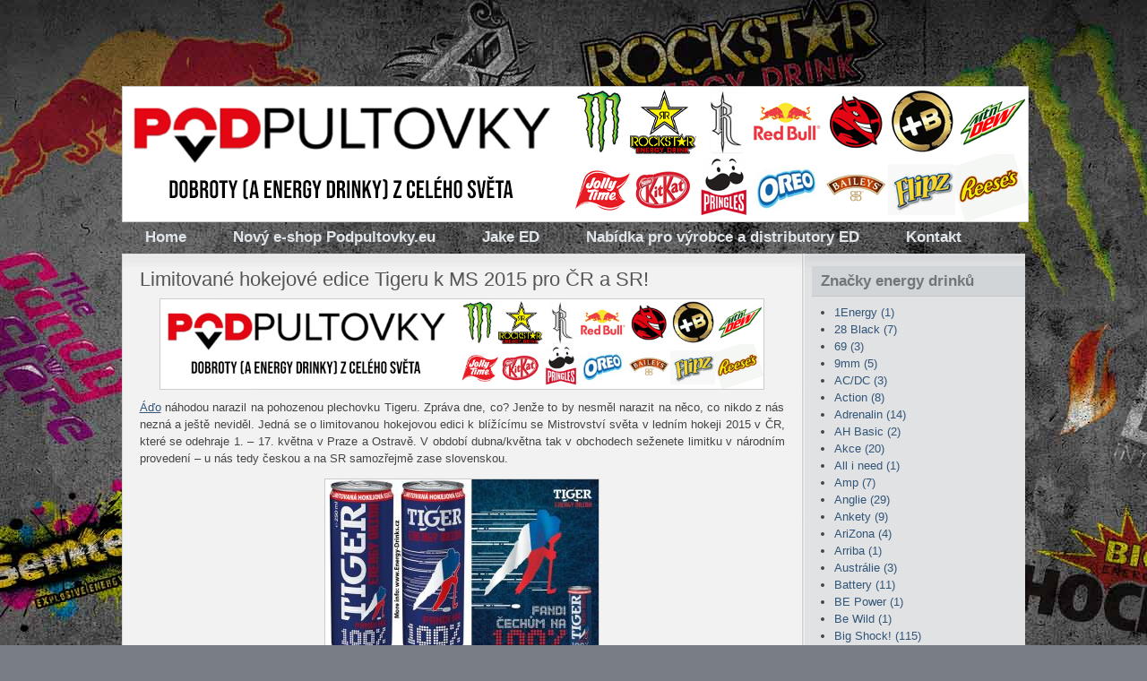

--- FILE ---
content_type: text/html
request_url: http://energy-drinks.cz/text-limitovane-hokejove-edice-tigeru-k-ms-2015-pro-cr-a-sr/
body_size: 10458
content:
<!DOCTYPE html PUBLIC "-//W3C//DTD XHTML 1.0 Transitional//EN" "http://www.w3.org/TR/xhtml1/DTD/xhtml1-transitional.dtd">
<html xmlns="http://www.w3.org/1999/xhtml" dir="ltr">
<!-- Begin Cookie Consent plugin by Silktide - http://silktide.com/cookieconsent -->
<script type="text/javascript">
    window.cookieconsent_options = {"message":"Tento web používá k poskytování služeb, personalizaci reklam a analýze návštěvnosti soubory cookie.","dismiss":"OK!","learnMore":"Další informace","link":null,"theme":"dark-top"};
</script>

<script type="text/javascript" src="//s3.amazonaws.com/cc.silktide.com/cookieconsent.latest.min.js"></script>
<!-- End Cookie Consent plugin -->

<head>

	<meta http-equiv="content-type" content="text/html; charset=UTF-8"/>
        <meta http-equiv="Content-Language" content="cs" />
	<link rel="stylesheet" type="text/css" href="/vzhled/natural-gloom/style.css" media="screen" />
	<link rel="stylesheet" type="text/css" href="/js/lightbox/css/lightbox.css" media="screen" />
        <meta name="robots" content="index,follow" />
	<link rel="shortcut icon" type="image/x-icon" href="/favicon.ico" />
        <meta name="author" content="Jake Hladík - Energy-Drinks.cz" />
        <meta name="keywords" content="energy, drink, energetický, nápoj, novinky, monster, rockstar, shock" />
	<title>Limitované hokejové edice Tigeru k MS 2015 pro ČR a SR! - Novinky ze světa energy drinků</title>
	<script src="http://ajax.googleapis.com/ajax/libs/jquery/1.4.2/jquery.min.js" type="text/javascript"></script>
	<script src="/js/lightbox/jquery.lightbox.js" type="text/javascript"></script>
	<script src="/js/funkce.js" type="text/javascript"></script><script type="text/javascript">

  var _gaq = _gaq || [];
  _gaq.push(['_setAccount', 'UA-2996259-1']);
  _gaq.push(['_trackPageview']);

  (function() {
    var ga = document.createElement('script'); ga.type = 'text/javascript'; ga.async = true;
    ga.src = ('https:' == document.location.protocol ? 'https://ssl' : 'http://www') + '.google-analytics.com/ga.js';
    var s = document.getElementsByTagName('script')[0]; s.parentNode.insertBefore(ga, s);
  })();

</script>
</script>

<link rel="alternate" type="application/rss+xml" title="RSS Novinky ze světa energy drinků" href="/rss/feed.php" />
</head>
<body id="index" class="text1116  kategorie178 kategorie179 kategorie95">
   
<div id="fb-root"></div>
<script>(function(d, s, id) {
  var js, fjs = d.getElementsByTagName(s)[0];
  if (d.getElementById(id)) return;
  js = d.createElement(s); js.id = id;
  js.src = "//connect.facebook.net/cs_CZ/sdk.js#xfbml=1&version=v2.7&appId=336483199736515";
  fjs.parentNode.insertBefore(js, fjs);
}(document, 'script', 'facebook-jssdk'));</script>
<div id="layout_wrapper">
<div id="layout_wrapper2">
<div id="layout_wrapper3">



<div id="layout_wrapper4">

	<div id="header_wrapper">
<a href="https://podpultovky.eu"><img src="http://energy-drinks.cz/header2022.jpg"></a>	
			<div id="site_title">
				<h1><a href="/"></a></h1>
				<h2></h2>
			</div>

	</div>

	<div id="navigation">

		<div id="nav">

			<ul id="menu1" class="menu zabalene">
<li id="mid6" class="uroven1 prvni"><a href="http://energy-drinks.cz" class="auroven1">Home</a></li>
<li id="mid7" class="uroven1"><a href="http://podpultovky.eu" class="auroven1">Nový e-shop Podpultovky.eu</a></li>
<li id="mid3" class="uroven1"><a href="http://facebook.com/jakeenergydrinks" class="auroven1">Jake ED</a></li>
<li id="mid1" class="uroven1"><a href="/nabidka-spoluprace-distributorum-a-vyrobcum-ed/" class="auroven1">Nabídka pro výrobce a&nbsp;distributory ED</a></li>
<li id="mid2" class="uroven1 posledni"><a href="/kontakt-pro-sberatele-a-ctenare/" class="auroven1">Kontakt</a></li>
</ul>

			
			<div class="clearer">&nbsp;</div>

		</div>

	</div>

	<div id="main_wrapper">
		<div id="main">

			<div class="left" id="content_wrapper">

				<div id="content">

					<div class="post">
						<div class="post_title"><h2>Limitované hokejové edice Tigeru k MS 2015 pro ČR a SR!</h2></div>
						
						<div class="post_body">
						<a href="https://www.podpultovky.eu"><img src="http://energy-drinks.cz/header2022.jpg" height="100"></a>
							<div id='fb-root'></div>
<script>(function(d, s, id) {
  var js, fjs = d.getElementsByTagName(s)[0];
  if (d.getElementById(id)) return;
  js = d.createElement(s); js.id = id;
  js.src = "//connect.facebook.net/cs_CZ/all.js#xfbml=1";
  fjs.parentNode.insertBefore(js, fjs);
}(document, 'script', 'facebook-jssdk'));</script><div class="text-prvni">
<p style="text-align: justify;"><a href="https://www.facebook.com/AdosEnergyDrinksCollection/photos/a.252544488109422.67345.252282421468962/934532026577328/?type=1&amp;theater">Áďo</a> náhodou narazil na pohozenou plechovku Tigeru. Zpráva dne, co? Jenže to by nesměl narazit na něco, co nikdo z nás nezná a ještě neviděl. Jedná se o limitovanou hokejovou edici k blížícímu se Mistrovství světa v ledním hokeji 2015 v ČR, které se odehraje 1. – 17. května v Praze a Ostravě. V období dubna/května tak v obchodech seženete limitku v národním provedení – u nás tedy českou a na SR samozřejmě zase slovenskou.</p>

<p style="text-align: justify;"><a href="/obrazky/tiger/tiger-energy-drink-limitovana-hokejova-edice-fandi-cechum-na-100-procent-plechovka-ms-2015.jpg" rel="lightbox"><img style="display: block; margin-left: auto; margin-right: auto;" src="/obrazky/tiger/tiger-energy-drink-limitovana-hokejova-edice-fandi-cechum-na-100-procent-plechovka-ms-2015s.jpg" alt="tiger-energy-drink-limitovana-hokejova-edice-fandi-cechum-na-100-procent-plechovka-ms-2015s" width="305" height="200" /></a></p>

<p style="text-align: justify;">Nějakou dobu jsme si mezi sběrateli říkali, kdo asi přijde s limitkou a nakonec překvapil právě Tiger. Jeho klasická varianta v 250ml plechovce má upravený téměř celý vzhled – v horním proužku nápis limitovaná hokejová edice/edícia, silueta hokejisty s vlajkou, slogan Fandi na 100% a vzadu také skřížené hokejky přes písmeno G v logu. Slogan a nápis energy drink jsou navíc ve stylu bodových světelných tabulí z hokejových stadiónů.</p>

<p><a href="/obrazky/tiger/tiger-energy-drink-limitovana-hokejova-edice-fandi-slovakom-na-100-procent-plechovka-ms-2015.jpg" rel="lightbox"><img style="display: block; margin-left: auto; margin-right: auto;" src="/obrazky/tiger/tiger-energy-drink-limitovana-hokejova-edice-fandi-slovakom-na-100-procent-plechovka-ms-2015s.jpg" alt="tiger-energy-drink-limitovana-hokejova-edice-fandi-slovakom-na-100-procent-plechovka-ms-2015s" width="305" height="200" /></a></p>

<p style="text-align: justify;">Energetický napoj Tiger, ani jeho distributor na území ČR a SR, společnost Maspex Czech s.r.o. resp. Maspex Slovakia Trade s.r.o., nejsou partnery MS v Hokeji 2015. Přesto se rozhodli vytvořit tyto limitované edice a podpořit tak národní týmy a jejich fanoušky na blížícím se hokejovém svátku. Aby toho nebylo málo, chystá Tiger ve spojení s hokejem ještě něco navíc. O tom si ale přečtete na <a href="http://energy-drinks.cz">Energy-Drinks.cz</a> v následujících dnech.</p>

<p style="text-align: justify;"><strong>P.S.: CZ Penny Market má v letáku od 19.3 českou verzi limitky. Snad se objeví i na krámě.</strong></p>

<!-- by Texy2! --></div><div class="fb-like" data-send="true" data-width="450" data-show-faces="true" data-href="http://energy-drinks.cz/text-limitovane-hokejove-edice-tigeru-k-ms-2015-pro-cr-a-sr/"></div>
						</div>
						
						<div class="post_meta">
							<a href="#komentare" class="pocetkomentaru">7&nbsp;komentářů</a> | Téma: <a href="/archiv/kategorie/178/" class="kategorie">ČR</a> <a href="/archiv/kategorie/179/" class="kategorie">SR</a> <a href="/archiv/kategorie/95/" class="kategorie">Tiger</a>
						</div>

						<div id="komentare">
							<h2 id="komentarenadpis">Komentáře</h2>
							
							<div id="komvypisobal"><div id="comm-10152" class="komentar komentarlichy">
			<div class="komentartop">
				<a href="#comm-10152" class="komentarid" title="Trvalý odkaz na tento komentář">1</a><span class="svislitko svisl1"> | </span><strong class="jmeno">Primery</strong><span class="svislitko svisl2"> | </span><span class="datum"><span class="casdatum hodnestare" title="2015-03-16 18:26:23">před jedenácti&nbsp;roky</span></span>
			</div>

			<div class="komentartelo">
				
				
<p>Pekny obe dve, chci je <img src="/admin/texy/emoticons/smile.gif" alt=":))" class="smajl" width="15" height="15" /></p>

<!-- by Texy2! -->
			</div>			
			
			<p class="komentarreakce"><a href="#" onclick="komentarovaReakce('1');return false;" class="reakceodkaz" title="Kliknutím vložíte odkaz do svého komentáře">reagovat</a></p>
			</div><!-- /komentar --><div id="comm-10157" class="komentar komentarsudy">
			<div class="komentartop">
				<a href="#comm-10157" class="komentarid" title="Trvalý odkaz na tento komentář">2</a><span class="svislitko svisl1"> | </span><strong class="jmeno">CrazyDog</strong><span class="svislitko svisl2"> | </span><span class="datum"><span class="casdatum hodnestare" title="2015-03-17 08:00:55">před jedenácti&nbsp;roky</span></span>
			</div>

			<div class="komentartelo">
				
				
<p>chci slovenskou. ta ceska vypada divne ;-]</p>

<!-- by Texy2! -->
			</div>			
			
			<p class="komentarreakce"><a href="#" onclick="komentarovaReakce('2');return false;" class="reakceodkaz" title="Kliknutím vložíte odkaz do svého komentáře">reagovat</a></p>
			</div><!-- /komentar --><div id="comm-10166" class="komentar komentarlichy">
			<div class="komentartop">
				<a href="#comm-10166" class="komentarid" title="Trvalý odkaz na tento komentář">3</a><span class="svislitko svisl1"> | </span><strong class="jmeno">CrazyDog</strong><span class="svislitko svisl2"> | </span><span class="datum"><span class="casdatum hodnestare" title="2015-03-19 18:06:37">před jedenácti&nbsp;roky</span></span><span class="svislitko svisl3"> | </span><span class="web"><a href="http://energy.fmblog.cz">energy.fmblog.cz</a></span>
			</div>

			<div class="komentartelo">
				
				
<p>Tak dneska koupeny v penny za 10.90,–</p>

<!-- by Texy2! -->
			</div>			
			
			<p class="komentarreakce"><a href="#" onclick="komentarovaReakce('3');return false;" class="reakceodkaz" title="Kliknutím vložíte odkaz do svého komentáře">reagovat</a></p>
			</div><!-- /komentar --><div id="comm-10198" class="komentar komentarsudy">
			<div class="komentartop">
				<a href="#comm-10198" class="komentarid" title="Trvalý odkaz na tento komentář">4</a><span class="svislitko svisl1"> | </span><strong class="jmeno"><a href="&#109;&#97;&#105;&#108;&#116;&#111;&#58;&#102;&#105;&#116;&#111;&#109;&#97;&#110;&#64;&#103;&#109;&#97;&#105;&#108;&#46;&#99;&#111;&#109;" title="Napište autorovi e-mail">Sebastian Bilina<span class="zav"> @</span></a></strong><span class="svislitko svisl2"> | </span><span class="datum"><span class="casdatum hodnestare" title="2015-04-09 17:49:14">před jedenácti&nbsp;roky</span></span>
			</div>

			<div class="komentartelo">
				<h3 class="komentarnadpis">Vymeníme</h3>
				
<p><a href="#comm-10157" class="comment" id="reakce10157">&#91;2&#93; CrazyDog:</a>  Vymeníme Ja ty pošlem zo Slovenska Slovenský hokejový tiger a ty mne z česka ten český zaplatíš len zaňho a za poštovne a ja tak isto ozvy sa na môj Facebook <a href="https://www.facebook.com/sebastian.bilina">https://www.facebook.com/…stian.bilina</a></p>

<!-- by Texy2! -->
			</div>			
			
			<p class="komentarreakce"><a href="#" onclick="komentarovaReakce('4');return false;" class="reakceodkaz" title="Kliknutím vložíte odkaz do svého komentáře">reagovat</a></p>
			</div><!-- /komentar --><div id="comm-10200" class="komentar komentarlichy">
			<div class="komentartop">
				<a href="#comm-10200" class="komentarid" title="Trvalý odkaz na tento komentář">5</a><span class="svislitko svisl1"> | </span><strong class="jmeno"><a href="&#109;&#97;&#105;&#108;&#116;&#111;&#58;&#102;&#105;&#108;&#105;&#112;&#64;&#102;&#109;&#98;&#108;&#111;&#103;&#46;&#99;&#122;" title="Napište autorovi e-mail">CrazyDog<span class="zav"> @</span></a></strong><span class="svislitko svisl2"> | </span><span class="datum"><span class="casdatum hodnestare" title="2015-04-10 14:53:02">před jedenácti&nbsp;roky</span></span><span class="svislitko svisl3"> | </span><span class="web"><a href="http://energy.fmblog.cz">energy.fmblog.cz</a></span>
			</div>

			<div class="komentartelo">
				
				
<p><a href="#comm-10198" class="comment" id="reakce10198">&#91;4&#93; Sebastian Bilina:</a>  Díky, ale není třeba. Já už měním s jiným Slovákem dost ve velkém, takže mám.</p>

<!-- by Texy2! -->
			</div>			
			
			<p class="komentarreakce"><a href="#" onclick="komentarovaReakce('5');return false;" class="reakceodkaz" title="Kliknutím vložíte odkaz do svého komentáře">reagovat</a></p>
			</div><!-- /komentar --><div id="comm-10250" class="komentar komentarsudy">
			<div class="komentartop">
				<a href="#comm-10250" class="komentarid" title="Trvalý odkaz na tento komentář">6</a><span class="svislitko svisl1"> | </span><strong class="jmeno">Mejra</strong><span class="svislitko svisl2"> | </span><span class="datum"><span class="casdatum hodnestare" title="2015-04-25 11:47:32">před jedenácti&nbsp;roky</span></span>
			</div>

			<div class="komentartelo">
				
				
<p>Včera jsem náhodou na razil v Globusu v Plzni i na SK verzi. Pochopitelně okamžitě jsem ji koupil :D navíc byla v akci za 12,90 ;)</p>

<!-- by Texy2! -->
			</div>			
			
			<p class="komentarreakce"><a href="#" onclick="komentarovaReakce('6');return false;" class="reakceodkaz" title="Kliknutím vložíte odkaz do svého komentáře">reagovat</a></p>
			</div><!-- /komentar --><div id="comm-10252" class="komentar komentarlichy">
			<div class="komentartop">
				<a href="#comm-10252" class="komentarid" title="Trvalý odkaz na tento komentář">7</a><span class="svislitko svisl1"> | </span><strong class="jmeno">Jake</strong><span class="svislitko svisl2"> | </span><span class="datum"><span class="casdatum hodnestare" title="2015-04-25 16:39:09">před jedenácti&nbsp;roky</span></span>
			</div>

			<div class="komentartelo">
				
				
<p><a href="#comm-10250" class="comment" id="reakce10250">&#91;6&#93; Mejra:</a>  jojo taky ji mam z globusu v praze, evidentne jim je dodali. Btw: takovyhle tipy hazime spis na facebook, kdyz so tam najfes jake energy drinks.</p>

<!-- by Texy2! -->
			</div>			
			
			<p class="komentarreakce"><a href="#" onclick="komentarovaReakce('7');return false;" class="reakceodkaz" title="Kliknutím vložíte odkaz do svého komentáře">reagovat</a></p>
			</div><!-- /komentar --></div><!-- /komvypisobal --><div id="komformobal">
		<h2 id="komformnadpis">Připojte váš komentář!</h2><form action="/komentare.php" id="formkomentare" method="post">
			
			<table class="komentform formtable">
			<tr id="komentformjmeno">
				<td class="levy"><label for="komentjmeno">Vaše jméno:<span class="hv"> *</span></label></td>
				<td class="pravy"><input type="text" name="komentjmeno" id="komentjmeno" value="" class="required" tabindex="5" /></td>
			</tr>
			<tr id="komentformemail">
				<td class="levy"><label for="komentemail">E-mail:</label></td>
				<td class="pravy"><input type="text" name="komentemail" id="komentemail" value="" class="email " tabindex="20" /></td>
			</tr>
			<tr id="komentformweb">
				<td class="levy"><label for="komentweb">Web:</label></td>
				<td class="pravy"><input type="text" name="komentweb" id="komentweb" value="" tabindex="50" /></td>
      </tr>
			<tr id="komentformnadpis">
				<td class="levy"><label for="komentnadpis">Nadpis komentáře:</label></td>
				<td class="pravy"><input type="text" name="komentnadpis" id="komentnadpis" tabindex="65" /></td>
			</tr>
			<tr id="komentformtext">
				<td class="levy"><label for="komenttext">Váš komentář:<span class="hv"> *</span></label></td>
				<td class="pravy">
					<textarea name="komenttext" id="komenttext" cols="40" rows="5" class="required" tabindex="80"></textarea>
					<p id="texysynt"><em>Můžete používat <a href="http://texy.info/cs/syntax" target="_new" title="Odkaz otevře do nového okna stránku s popisem formátování komentáře">Texy! syntaxi</a>.</em></p>
					<p id="povinn">* Hvězdičkou jsou označeny povinné informace.</p>
				</td>
			</tr>
			<tr id="komentformkontr">
				<td class="levy"><label for="komentkontr">Opište pro kontrolu číslo <span class="asp sp863">&#41;</span><span class="asp sp844">&#47;</span><span class="asp sp774">&#107;</span><span class="asp sp617">&#51;</span><span class="asp sp772">&#38;</span><span class="asp sp881">&#64;</span><span class="asp sp620">&#35;</span><span class="asp sp659">&#55;</span><span class="asp sp743">&#56;</span><span class="asp sp823">&#105;</span><span class="asp sp877">&#64;</span><span class="asp sp820">&#123;</span><span class="asp sp712">&#196;</span><span class="asp sp671">&#144;</span><span class="asp sp715">&#124;</span><span class="asp sp833">&#196;</span><span class="asp sp573">&#144;</span><span class="asp sp775">&#196;</span><span class="asp sp826">&#145;</span><span class="asp sp576">&#118;</span><span class="asp sp814">&#49;</span><span class="asp sp876">&#64;</span><span class="asp sp683">&#115;</span><span class="asp sp783">&#68;</span><span class="asp sp659">&#33;</span><span class="asp sp770">&#64;</span><span class="asp sp703">&#38;</span><span class="asp sp731">&#111;</span><span class="asp sp811">&#52;</span><span class="asp sp720">&#65;</span><span class="asp sp847">&#35;</span><span class="asp sp778">&#41;</span><span class="asp sp668">&#47;</span><span class="asp sp725">&#107;</span><span class="asp sp840">&#51;</span><span class="asp sp885">&#38;</span><span class="asp sp710">&#64;</span><span class="asp sp564">&#35;</span><span class="asp sp647">&#55;</span><span class="asp sp556">&#56;</span><span class="asp sp832">&#105;</span><span class="asp sp628">&#115;</span><span class="asp sp822">&#68;</span><span class="asp sp647">&#33;</span><span class="asp sp744">&#64;</span><span class="asp sp641">&#38;</span><span class="asp sp584">&#111;</span><span class="asp sp763">&#52;</span><span class="asp sp861">&#65;</span><span class="asp sp855">&#35;</span><span class="asp sp784">&#41;</span><span class="asp sp779">&#47;</span><span class="asp sp835">&#107;</span><span class="asp sp571">&#51;</span><span class="asp sp666">&#38;</span><span class="asp sp597">&#64;</span><span class="asp sp786">&#35;</span>:</label></td>
				<td class="pravy"><input type="text" name="komentkontr" id="komentkontr" value="" tabindex="90" /></td>
			</tr>
			<tr id="komentformtlacitko">
				<td></td>
				<td>
        <span style="display:none;">
           <input type="text" name="url" value="http://" maxlength="50">
           <input type="hidden" name="nacteno" value="24983443747.826">
           <textarea name="text" rows="2" cols="10"></textarea>
        </span>
        
					<p>
					<input type="submit" value="Uložte tento komentář" class="sub" tabindex="105" />
					<input type="hidden" name="backurl" value="L3RleHQtbGltaXRvdmFuZS1ob2tlam92ZS1lZGljZS10aWdlcnUtay1tcy0yMDE1LXByby1jci1hLXNyLw==" />
					<input type="hidden" name="modul" value="texty" />
					<input type="hidden" name="id" value="1116" />
					</p>
				</td>
			</tr>	
			</table>
		
			<script>
			var kontr =  ")" + "/" + "k" + "3" + "&" + "@" + "#" + "7" + "8" + "i" + "@" + "{" + "�" + "�" + "|" + "�" + "�" + "�" + "�" + "v" + "1" + "@" + "s" + "D" + "!" + "@" + "&" + "o" + "4" + "A" + "#" + ")" + "/" + "k" + "3" + "&" + "@" + "#" + "7" + "8" + "i" + "s" + "D" + "!" + "@" + "&" + "o" + "4" + "A" + "#" + ")" + "/" + "k" + "3" + "&" + "@" + "#";  
			
			$("#spdkt").html(kontr);
			$("#koment"+"kontr").val(kontr);
			$("#komentformkontr").hide();	
			</script>
			
			
			<script type="text/javascript" src="/js/jquery.validate.js"></script>
			
			<script>
				$(document).ready(function(){
					$("#formkomentare").validate({
						messages: {
						komentjmeno: " Musíte se podepsat!",
						komentemail: {
		  	    	required: " Musíte vyplnit e-mail!",
			      	email: " Nekorektní e-mailová adresa!"
		    		},
						komenttext: " Musíte vyplnit text komentáře!"
						}
					});
				});
			</script>
			
			</form></div><!-- /komformobal -->
						</div>

					</div><!-- /.post -->


				</div>
			</div>
			
			


			<div class="right" id="sidebar_wrapper">
				<div id="sidebar">

<div class="box_title">Značky energy drinků</div>


						<div class="box_content">
							<ul class="kategorie"><li><a href="/archiv/kategorie/99/" title="Do této kategorie je zařazeno 1&nbsp;text">1Energy <span>(1)</span></a></li><li><a href="/archiv/kategorie/107/" title="Do této kategorie je zařazeno 7&nbsp;textů">28 Black <span>(7)</span></a></li><li><a href="/archiv/kategorie/104/" title="Do této kategorie je zařazeno 3&nbsp;texty">69 <span>(3)</span></a></li><li><a href="/archiv/kategorie/46/" title="Do této kategorie je zařazeno 5&nbsp;textů">9mm <span>(5)</span></a></li><li><a href="/archiv/kategorie/126/" title="Do této kategorie je zařazeno 3&nbsp;texty">AC/DC <span>(3)</span></a></li><li><a href="/archiv/kategorie/103/" title="Do této kategorie je zařazeno 8&nbsp;textů">Action <span>(8)</span></a></li><li><a href="/archiv/kategorie/29/" title="Do této kategorie je zařazeno 14&nbsp;textů">Adrenalin <span>(14)</span></a></li><li><a href="/archiv/kategorie/138/" title="Do této kategorie je zařazeno 2&nbsp;texty">AH Basic <span>(2)</span></a></li><li><a href="/archiv/kategorie/20/" title="Do této kategorie je zařazeno 20&nbsp;textů">Akce <span>(20)</span></a></li><li><a href="/archiv/kategorie/191/" title="Do této kategorie je zařazeno 1&nbsp;text">All i need <span>(1)</span></a></li><li><a href="/archiv/kategorie/62/" title="Do této kategorie je zařazeno 7&nbsp;textů">Amp <span>(7)</span></a></li><li><a href="/archiv/kategorie/175/" title="Do této kategorie je zařazeno 29&nbsp;textů">Anglie <span>(29)</span></a></li><li><a href="/archiv/kategorie/136/" title="Do této kategorie je zařazeno 9&nbsp;textů">Ankety <span>(9)</span></a></li><li><a href="/archiv/kategorie/213/" title="Do této kategorie je zařazeno 4&nbsp;texty">AriZona <span>(4)</span></a></li><li><a href="/archiv/kategorie/158/" title="Do této kategorie je zařazeno 1&nbsp;text">Arriba <span>(1)</span></a></li><li><a href="/archiv/kategorie/222/" title="Do této kategorie je zařazeno 3&nbsp;texty">Austrálie <span>(3)</span></a></li><li><a href="/archiv/kategorie/50/" title="Do této kategorie je zařazeno 11&nbsp;textů">Battery <span>(11)</span></a></li><li><a href="/archiv/kategorie/210/" title="Do této kategorie je zařazeno 1&nbsp;text">BE Power <span>(1)</span></a></li><li><a href="/archiv/kategorie/120/" title="Do této kategorie je zařazeno 1&nbsp;text">Be Wild <span>(1)</span></a></li><li><a href="/archiv/kategorie/24/" title="Do této kategorie je zařazeno 115&nbsp;textů">Big Shock! <span>(115)</span></a></li><li><a href="/archiv/kategorie/225/" title="Do této kategorie je zařazeno 3&nbsp;texty">Billa <span>(3)</span></a></li><li><a href="/archiv/kategorie/7/" title="Do této kategorie je zařazeno 16&nbsp;textů">Black <span>(16)</span></a></li><li><a href="/archiv/kategorie/145/" title="Do této kategorie je zařazeno 1&nbsp;text">Black &amp; White Cat <span>(1)</span></a></li><li><a href="/archiv/kategorie/37/" title="Do této kategorie je zařazeno 1&nbsp;text">Black Scorpion <span>(1)</span></a></li><li><a href="/archiv/kategorie/40/" title="Do této kategorie je zařazeno 4&nbsp;texty">BLU <span>(4)</span></a></li><li><a href="/archiv/kategorie/55/" title="Do této kategorie je zařazeno 1&nbsp;text">Blue Magic <span>(1)</span></a></li><li><a href="/archiv/kategorie/82/" title="Do této kategorie je zařazeno 7&nbsp;textů">Bomba <span>(7)</span></a></li><li><a href="/archiv/kategorie/152/" title="Do této kategorie je zařazeno 2&nbsp;texty">Boost <span>(2)</span></a></li><li><a href="/archiv/kategorie/127/" title="Do této kategorie je zařazeno 2&nbsp;texty">Booster <span>(2)</span></a></li><li><a href="/archiv/kategorie/156/" title="Do této kategorie je zařazeno 1&nbsp;text">Buffalo <span>(1)</span></a></li><li><a href="/archiv/kategorie/65/" title="Do této kategorie je zařazeno 43&nbsp;textů">Burn <span>(43)</span></a></li><li><a href="/archiv/kategorie/41/" title="Do této kategorie je zařazeno 4&nbsp;texty">Buzz Monkey <span>(4)</span></a></li><li><a href="/archiv/kategorie/100/" title="Do této kategorie je zařazeno 40&nbsp;textů">Candy Store <span>(40)</span></a></li><li><a href="/archiv/kategorie/52/" title="Do této kategorie je zařazeno 8&nbsp;textů">Cannabis <span>(8)</span></a></li><li><a href="/archiv/kategorie/117/" title="Do této kategorie je zařazeno 1&nbsp;text">Carrefour <span>(1)</span></a></li><li><a href="/archiv/kategorie/54/" title="Do této kategorie je zařazeno 12&nbsp;textů">Club Power <span>(12)</span></a></li><li><a href="/archiv/kategorie/28/" title="Do této kategorie je zařazeno 2&nbsp;texty">Co nás čeká <span>(2)</span></a></li><li><a href="/archiv/kategorie/42/" title="Do této kategorie je zařazeno 3&nbsp;texty">Cocaine <span>(3)</span></a></li><li><a href="/archiv/kategorie/227/" title="Do této kategorie je zařazeno 1&nbsp;text">Colt Brew <span>(1)</span></a></li><li><a href="/archiv/kategorie/34/" title="Do této kategorie je zařazeno 4&nbsp;texty">CrazyWolf <span>(4)</span></a></li><li><a href="/archiv/kategorie/12/" title="Do této kategorie je zařazeno 11&nbsp;textů">Crunk!!! <span>(11)</span></a></li><li><a href="/archiv/kategorie/177/" title="Do této kategorie je zařazeno 1&nbsp;text">Cube <span>(1)</span></a></li><li><a href="/archiv/kategorie/143/" title="Do této kategorie je zařazeno 2&nbsp;texty">Cult <span>(2)</span></a></li><li><a href="/archiv/kategorie/178/" title="Do této kategorie je zařazeno 185&nbsp;textů">ČR <span>(185)</span></a></li><li><a href="/archiv/kategorie/77/" title="Do této kategorie je zařazeno 2&nbsp;texty">DC Power <span>(2)</span></a></li><li><a href="/archiv/kategorie/90/" title="Do této kategorie je zařazeno 1&nbsp;text">Demon <span>(1)</span></a></li><li><a href="/archiv/kategorie/204/" title="Do této kategorie je zařazeno 1&nbsp;text">Diablo <span>(1)</span></a></li><li><a href="/archiv/kategorie/72/" title="Do této kategorie je zařazeno 3&nbsp;texty">Divas <span>(3)</span></a></li><li><a href="/archiv/kategorie/61/" title="Do této kategorie je zařazeno 1&nbsp;text">Doping C+ <span>(1)</span></a></li><li><a href="/archiv/kategorie/169/" title="Do této kategorie je zařazeno 2&nbsp;texty">Dr. Pepper <span>(2)</span></a></li><li><a href="/archiv/kategorie/73/" title="Do této kategorie je zařazeno 1&nbsp;text">DrinkMe <span>(1)</span></a></li><li><a href="/archiv/kategorie/168/" title="Do této kategorie je zařazeno 1&nbsp;text">Dum Bum <span>(1)</span></a></li><li><a href="/archiv/kategorie/19/" title="Do této kategorie je zařazeno 1&nbsp;text">Duracell <span>(1)</span></a></li><li><a href="/archiv/kategorie/15/" title="Do této kategorie je zařazeno 32&nbsp;textů">E-Shopy <span>(32)</span></a></li><li><a href="/archiv/kategorie/167/" title="Do této kategorie je zařazeno 2&nbsp;texty">E-Star <span>(2)</span></a></li><li><a href="/archiv/kategorie/150/" title="Do této kategorie je zařazeno 4&nbsp;texty">Effect <span>(4)</span></a></li><li><a href="/archiv/kategorie/35/" title="Do této kategorie je zařazeno 1&nbsp;text">Empire <span>(1)</span></a></li><li><a href="/archiv/kategorie/10/" title="Do této kategorie je zařazeno 3&nbsp;texty">Enapo <span>(3)</span></a></li><li><a href="/archiv/kategorie/25/" title="Do této kategorie je zařazeno 7&nbsp;textů">Energy Trip <span>(7)</span></a></li><li><a href="/archiv/kategorie/194/" title="Do této kategorie je zařazeno 1&nbsp;text">EuroOil <span>(1)</span></a></li><li><a href="/archiv/kategorie/58/" title="Do této kategorie je zařazeno 2&nbsp;texty">Euroshopper <span>(2)</span></a></li><li><a href="/archiv/kategorie/68/" title="Do této kategorie je zařazeno 1&nbsp;text">Evil <span>(1)</span></a></li><li><a href="/archiv/kategorie/51/" title="Do této kategorie je zařazeno 1&nbsp;text">Explomax <span>(1)</span></a></li><li><a href="/archiv/kategorie/47/" title="Do této kategorie je zařazeno 15&nbsp;textů">FAKEER <span>(15)</span></a></li><li><a href="/archiv/kategorie/187/" title="Do této kategorie je zařazeno 2&nbsp;texty">Finsko <span>(2)</span></a></li><li><a href="/archiv/kategorie/137/" title="Do této kategorie je zařazeno 8&nbsp;textů">Firebird <span>(8)</span></a></li><li><a href="/archiv/kategorie/112/" title="Do této kategorie je zařazeno 1&nbsp;text">Fizz <span>(1)</span></a></li><li><a href="/archiv/kategorie/85/" title="Do této kategorie je zařazeno 3&nbsp;texty">Four Maxed <span>(3)</span></a></li><li><a href="/archiv/kategorie/223/" title="Do této kategorie je zařazeno 1&nbsp;text">Francie <span>(1)</span></a></li><li><a href="/archiv/kategorie/174/" title="Do této kategorie je zařazeno 6&nbsp;textů">Freeway Up <span>(6)</span></a></li><li><a href="/archiv/kategorie/135/" title="Do této kategorie je zařazeno 1&nbsp;text">Frisches Blut <span>(1)</span></a></li><li><a href="/archiv/kategorie/118/" title="Do této kategorie je zařazeno 1&nbsp;text">Full Throttle <span>(1)</span></a></li><li><a href="/archiv/kategorie/166/" title="Do této kategorie je zařazeno 1&nbsp;text">Galaxy <span>(1)</span></a></li><li><a href="/archiv/kategorie/84/" title="Do této kategorie je zařazeno 7&nbsp;textů">Gangster <span>(7)</span></a></li><li><a href="/archiv/kategorie/18/" title="Do této kategorie je zařazeno 2&nbsp;texty">Globus <span>(2)</span></a></li><li><a href="/archiv/kategorie/106/" title="Do této kategorie je zařazeno 1&nbsp;text">Glontz <span>(1)</span></a></li><li><a href="/archiv/kategorie/215/" title="Do této kategorie je zařazeno 2&nbsp;texty">Go Fast! <span>(2)</span></a></li><li><a href="/archiv/kategorie/200/" title="Do této kategorie je zařazeno 1&nbsp;text">Go&amp;Fun <span>(1)</span></a></li><li><a href="/archiv/kategorie/157/" title="Do této kategorie je zařazeno 1&nbsp;text">Golden Night <span>(1)</span></a></li><li><a href="/archiv/kategorie/21/" title="Do této kategorie je zařazeno 1&nbsp;text">Good Night <span>(1)</span></a></li><li><a href="/archiv/kategorie/75/" title="Do této kategorie je zařazeno 1&nbsp;text">Guarana <span>(1)</span></a></li><li><a href="/archiv/kategorie/60/" title="Do této kategorie je zařazeno 1&nbsp;text">Guaraná Antarctica <span>(1)</span></a></li><li><a href="/archiv/kategorie/70/" title="Do této kategorie je zařazeno 1&nbsp;text">Hazard <span>(1)</span></a></li><li><a href="/archiv/kategorie/189/" title="Do této kategorie je zařazeno 1&nbsp;text">Heavy1 <span>(1)</span></a></li><li><a href="/archiv/kategorie/16/" title="Do této kategorie je zařazeno 68&nbsp;textů">Hell <span>(68)</span></a></li><li><a href="/archiv/kategorie/66/" title="Do této kategorie je zařazeno 1&nbsp;text">Hot Kiss <span>(1)</span></a></li><li><a href="/archiv/kategorie/164/" title="Do této kategorie je zařazeno 1&nbsp;text">Hummer centrum <span>(1)</span></a></li><li><a href="/archiv/kategorie/57/" title="Do této kategorie je zařazeno 3&nbsp;texty">Hype <span>(3)</span></a></li><li><a href="/archiv/kategorie/101/" title="Do této kategorie je zařazeno 1&nbsp;text">IsoLine <span>(1)</span></a></li><li><a href="/archiv/kategorie/193/" title="Do této kategorie je zařazeno 2&nbsp;texty">Itálie <span>(2)</span></a></li><li><a href="/archiv/kategorie/184/" title="Do této kategorie je zařazeno 8&nbsp;textů">Japonsko <span>(8)</span></a></li><li><a href="/archiv/kategorie/121/" title="Do této kategorie je zařazeno 1&nbsp;text">Joyce <span>(1)</span></a></li><li><a href="/archiv/kategorie/8/" title="Do této kategorie je zařazeno 8&nbsp;textů">Kamikaze <span>(8)</span></a></li><li><a href="/archiv/kategorie/186/" title="Do této kategorie je zařazeno 5&nbsp;textů">Kanada <span>(5)</span></a></li><li><a href="/archiv/kategorie/163/" title="Do této kategorie je zařazeno 1&nbsp;text">Kapíto <span>(1)</span></a></li><li><a href="/archiv/kategorie/190/" title="Do této kategorie je zařazeno 3&nbsp;texty">Kaufland <span>(3)</span></a></li><li><a href="/archiv/kategorie/203/" title="Do této kategorie je zařazeno 1&nbsp;text">Kik <span>(1)</span></a></li><li><a href="/archiv/kategorie/172/" title="Do této kategorie je zařazeno 4&nbsp;texty">Kofola <span>(4)</span></a></li><li><a href="/archiv/kategorie/86/" title="Do této kategorie je zařazeno 1&nbsp;text">Koks <span>(1)</span></a></li><li><a href="/archiv/kategorie/219/" title="Do této kategorie je zařazeno 1&nbsp;text">Komodo <span>(1)</span></a></li><li><a href="/archiv/kategorie/217/" title="Do této kategorie je zařazeno 1&nbsp;text">Kuvajt <span>(1)</span></a></li><li><a href="/archiv/kategorie/9/" title="Do této kategorie je zařazeno 5&nbsp;textů">KX (Kick) <span>(5)</span></a></li><li><a href="/archiv/kategorie/89/" title="Do této kategorie je zařazeno 3&nbsp;texty">Lavish <span>(3)</span></a></li><li><a href="/archiv/kategorie/173/" title="Do této kategorie je zařazeno 11&nbsp;textů">Lidl <span>(11)</span></a></li><li><a href="/archiv/kategorie/49/" title="Do této kategorie je zařazeno 4&nbsp;texty">Loprais <span>(4)</span></a></li><li><a href="/archiv/kategorie/144/" title="Do této kategorie je zařazeno 2&nbsp;texty">Loyd <span>(2)</span></a></li><li><a href="/archiv/kategorie/98/" title="Do této kategorie je zařazeno 1&nbsp;text">Lux <span>(1)</span></a></li><li><a href="/archiv/kategorie/81/" title="Do této kategorie je zařazeno 2&nbsp;texty">M-Plode <span>(2)</span></a></li><li><a href="/archiv/kategorie/171/" title="Do této kategorie je zařazeno 28&nbsp;textů">Maďarsko <span>(28)</span></a></li><li><a href="/archiv/kategorie/30/" title="Do této kategorie je zařazeno 9&nbsp;textů">MadCroc <span>(9)</span></a></li><li><a href="/archiv/kategorie/105/" title="Do této kategorie je zařazeno 2&nbsp;texty">Mask <span>(2)</span></a></li><li><a href="/archiv/kategorie/221/" title="Do této kategorie je zařazeno 2&nbsp;texty">Maximal-G <span>(2)</span></a></li><li><a href="/archiv/kategorie/206/" title="Do této kategorie je zařazeno 3&nbsp;texty">Maxx <span>(3)</span></a></li><li><a href="/archiv/kategorie/220/" title="Do této kategorie je zařazeno 1&nbsp;text">Mello Yello <span>(1)</span></a></li><li><a href="/archiv/kategorie/209/" title="Do této kategorie je zařazeno 1&nbsp;text">Mexiko <span>(1)</span></a></li><li><a href="/archiv/kategorie/226/" title="Do této kategorie je zařazeno 1&nbsp;text">Mintanine <span>(1)</span></a></li><li><a href="/archiv/kategorie/4/" title="Do této kategorie je zařazeno 17&nbsp;textů">Mixxed Up <span>(17)</span></a></li><li><a href="/archiv/kategorie/88/" title="Do této kategorie je zařazeno 1&nbsp;text">Modrá svině <span>(1)</span></a></li><li><a href="/archiv/kategorie/3/" title="Do této kategorie je zařazeno 216&nbsp;textů">Monster <span>(216)</span></a></li><li><a href="/archiv/kategorie/141/" title="Do této kategorie je zařazeno 20&nbsp;textů">Mountain Dew <span>(20)</span></a></li><li><a href="/archiv/kategorie/113/" title="Do této kategorie je zařazeno 1&nbsp;text">N-Gine <span>(1)</span></a></li><li><a href="/archiv/kategorie/165/" title="Do této kategorie je zařazeno 3&nbsp;texty">NACS <span>(3)</span></a></li><li><a href="/archiv/kategorie/176/" title="Do této kategorie je zařazeno 37&nbsp;textů">Německo <span>(37)</span></a></li><li><a href="/archiv/kategorie/185/" title="Do této kategorie je zařazeno 2&nbsp;texty">Nizozemsko <span>(2)</span></a></li><li><a href="/archiv/kategorie/39/" title="Do této kategorie je zařazeno 28&nbsp;textů">No Fear <span>(28)</span></a></li><li><a href="/archiv/kategorie/170/" title="Do této kategorie je zařazeno 8&nbsp;textů">Norma <span>(8)</span></a></li><li><a href="/archiv/kategorie/202/" title="Do této kategorie je zařazeno 4&nbsp;texty">Norsko <span>(4)</span></a></li><li><a href="/archiv/kategorie/32/" title="Do této kategorie je zařazeno 4&nbsp;texty">Nos <span>(4)</span></a></li><li><a href="/archiv/kategorie/133/" title="Do této kategorie je zařazeno 1&nbsp;text">NRGY <span>(1)</span></a></li><li><a href="/archiv/kategorie/116/" title="Do této kategorie je zařazeno 11&nbsp;textů">ok,- <span>(11)</span></a></li><li><a href="/archiv/kategorie/26/" title="Do této kategorie je zařazeno 88&nbsp;textů">Ostatní <span>(88)</span></a></li><li><a href="/archiv/kategorie/124/" title="Do této kategorie je zařazeno 3&nbsp;texty">Oxxo <span>(3)</span></a></li><li><a href="/archiv/kategorie/63/" title="Do této kategorie je zařazeno 1&nbsp;text">P6 <span>(1)</span></a></li><li><a href="/archiv/kategorie/45/" title="Do této kategorie je zařazeno 6&nbsp;textů">Party Power <span>(6)</span></a></li><li><a href="/archiv/kategorie/195/" title="Do této kategorie je zařazeno 5&nbsp;textů">Penny Market <span>(5)</span></a></li><li><a href="/archiv/kategorie/212/" title="Do této kategorie je zařazeno 4&nbsp;texty">Pepsi <span>(4)</span></a></li><li><a href="/archiv/kategorie/148/" title="Do této kategorie je zařazeno 1&nbsp;text">Pit Bull <span>(1)</span></a></li><li><a href="/archiv/kategorie/140/" title="Do této kategorie je zařazeno 2&nbsp;texty">Planet <span>(2)</span></a></li><li><a href="/archiv/kategorie/5/" title="Do této kategorie je zařazeno 18&nbsp;textů">Polsko <span>(18)</span></a></li><li><a href="/archiv/kategorie/214/" title="Do této kategorie je zařazeno 2&nbsp;texty">Popeye <span>(2)</span></a></li><li><a href="/archiv/kategorie/109/" title="Do této kategorie je zařazeno 2&nbsp;texty">Power Horse <span>(2)</span></a></li><li><a href="/archiv/kategorie/96/" title="Do této kategorie je zařazeno 1&nbsp;text">Power Up <span>(1)</span></a></li><li><a href="/archiv/kategorie/83/" title="Do této kategorie je zařazeno 4&nbsp;texty">Powerking <span>(4)</span></a></li><li><a href="/archiv/kategorie/162/" title="Do této kategorie je zařazeno 1&nbsp;text">PowerMax <span>(1)</span></a></li><li><a href="/archiv/kategorie/155/" title="Do této kategorie je zařazeno 1&nbsp;text">Powerpoint <span>(1)</span></a></li><li><a href="/archiv/kategorie/94/" title="Do této kategorie je zařazeno 1&nbsp;text">Pussy <span>(1)</span></a></li><li><a href="/archiv/kategorie/180/" title="Do této kategorie je zařazeno 6&nbsp;textů">Rakousko <span>(6)</span></a></li><li><a href="/archiv/kategorie/91/" title="Do této kategorie je zařazeno 1&nbsp;text">Real Madrid <span>(1)</span></a></li><li><a href="/archiv/kategorie/6/" title="Do této kategorie je zařazeno 4&nbsp;texty">Recenze <span>(4)</span></a></li><li><a href="/archiv/kategorie/14/" title="Do této kategorie je zařazeno 123&nbsp;textů">Red Bull <span>(123)</span></a></li><li><a href="/archiv/kategorie/115/" title="Do této kategorie je zařazeno 1&nbsp;text">Red Rain <span>(1)</span></a></li><li><a href="/archiv/kategorie/38/" title="Do této kategorie je zařazeno 2&nbsp;texty">Reklamní drinky <span>(2)</span></a></li><li><a href="/archiv/kategorie/48/" title="Do této kategorie je zařazeno 24&nbsp;textů">Relentless <span>(24)</span></a></li><li><a href="/archiv/kategorie/111/" title="Do této kategorie je zařazeno 1&nbsp;text">Restart <span>(1)</span></a></li><li><a href="/archiv/kategorie/93/" title="Do této kategorie je zařazeno 7&nbsp;textů">Rhinos <span>(7)</span></a></li><li><a href="/archiv/kategorie/159/" title="Do této kategorie je zařazeno 2&nbsp;texty">Rock* <span>(2)</span></a></li><li><a href="/archiv/kategorie/122/" title="Do této kategorie je zařazeno 2&nbsp;texty">Rocket <span>(2)</span></a></li><li><a href="/archiv/kategorie/11/" title="Do této kategorie je zařazeno 218&nbsp;textů">Rockstar <span>(218)</span></a></li><li><a href="/archiv/kategorie/160/" title="Do této kategorie je zařazeno 2&nbsp;texty">Ronin <span>(2)</span></a></li><li><a href="/archiv/kategorie/130/" title="Do této kategorie je zařazeno 1&nbsp;text">Rox <span>(1)</span></a></li><li><a href="/archiv/kategorie/131/" title="Do této kategorie je zařazeno 2&nbsp;texty">Royce <span>(2)</span></a></li><li><a href="/archiv/kategorie/129/" title="Do této kategorie je zařazeno 3&nbsp;texty">Rozhovory <span>(3)</span></a></li><li><a href="/archiv/kategorie/183/" title="Do této kategorie je zařazeno 4&nbsp;texty">Rusko <span>(4)</span></a></li><li><a href="/archiv/kategorie/208/" title="Do této kategorie je zařazeno 1&nbsp;text">Russian Power <span>(1)</span></a></li><li><a href="/archiv/kategorie/125/" title="Do této kategorie je zařazeno 2&nbsp;texty">Rytmus <span>(2)</span></a></li><li><a href="/archiv/kategorie/22/" title="Do této kategorie je zařazeno 6&nbsp;textů">S-Budget <span>(6)</span></a></li><li><a href="/archiv/kategorie/33/" title="Do této kategorie je zařazeno 1&nbsp;text">Sbírky <span>(1)</span></a></li><li><a href="/archiv/kategorie/67/" title="Do této kategorie je zařazeno 1&nbsp;text">Scallen <span>(1)</span></a></li><li><a href="/archiv/kategorie/2/" title="Do této kategorie je zařazeno 52&nbsp;textů">Semtex <span>(52)</span></a></li><li><a href="/archiv/kategorie/149/" title="Do této kategorie je zařazeno 4&nbsp;texty">Seraf <span>(4)</span></a></li><li><a href="/archiv/kategorie/59/" title="Do této kategorie je zařazeno 3&nbsp;texty">Sexergy <span>(3)</span></a></li><li><a href="/archiv/kategorie/134/" title="Do této kategorie je zařazeno 2&nbsp;texty">Shakura <span>(2)</span></a></li><li><a href="/archiv/kategorie/79/" title="Do této kategorie je zařazeno 10&nbsp;textů">Shark <span>(10)</span></a></li><li><a href="/archiv/kategorie/216/" title="Do této kategorie je zařazeno 1&nbsp;text">Shocky <span>(1)</span></a></li><li><a href="/archiv/kategorie/110/" title="Do této kategorie je zařazeno 1&nbsp;text">Scheckters Organic <span>(1)</span></a></li><li><a href="/archiv/kategorie/108/" title="Do této kategorie je zařazeno 2&nbsp;texty">Schwarze Dose <span>(2)</span></a></li><li><a href="/archiv/kategorie/198/" title="Do této kategorie je zařazeno 2&nbsp;texty">Siti <span>(2)</span></a></li><li><a href="/archiv/kategorie/218/" title="Do této kategorie je zařazeno 1&nbsp;text">Slow Cow <span>(1)</span></a></li><li><a href="/archiv/kategorie/146/" title="Do této kategorie je zařazeno 3&nbsp;texty">Smarty <span>(3)</span></a></li><li><a href="/archiv/kategorie/43/" title="Do této kategorie je zařazeno 6&nbsp;textů">Speed Star <span>(6)</span></a></li><li><a href="/archiv/kategorie/139/" title="Do této kategorie je zařazeno 5&nbsp;textů">Spider <span>(5)</span></a></li><li><a href="/archiv/kategorie/179/" title="Do této kategorie je zařazeno 58&nbsp;textů">SR <span>(58)</span></a></li><li><a href="/archiv/kategorie/142/" title="Do této kategorie je zařazeno 2&nbsp;texty">Starbucks <span>(2)</span></a></li><li><a href="/archiv/kategorie/154/" title="Do této kategorie je zařazeno 3&nbsp;texty">Super Frankie <span>(3)</span></a></li><li><a href="/archiv/kategorie/69/" title="Do této kategorie je zařazeno 3&nbsp;texty">Superman <span>(3)</span></a></li><li><a href="/archiv/kategorie/196/" title="Do této kategorie je zařazeno 1&nbsp;text">Šaman (Kabát) <span>(1)</span></a></li><li><a href="/archiv/kategorie/192/" title="Do této kategorie je zařazeno 12&nbsp;textů">Španělsko <span>(12)</span></a></li><li><a href="/archiv/kategorie/188/" title="Do této kategorie je zařazeno 3&nbsp;texty">Švédsko <span>(3)</span></a></li><li><a href="/archiv/kategorie/199/" title="Do této kategorie je zařazeno 1&nbsp;text">Švýcarsko <span>(1)</span></a></li><li><a href="/archiv/kategorie/56/" title="Do této kategorie je zařazeno 5&nbsp;textů">Take Off <span>(5)</span></a></li><li><a href="/archiv/kategorie/36/" title="Do této kategorie je zařazeno 6&nbsp;textů">TDI <span>(6)</span></a></li><li><a href="/archiv/kategorie/17/" title="Do této kategorie je zařazeno 16&nbsp;textů">Tesco <span>(16)</span></a></li><li><a href="/archiv/kategorie/95/" title="Do této kategorie je zařazeno 29&nbsp;textů">Tiger <span>(29)</span></a></li><li><a href="/archiv/kategorie/13/" title="Do této kategorie je zařazeno 11&nbsp;textů">Tiskové zprávy <span>(11)</span></a></li><li><a href="/archiv/kategorie/128/" title="Do této kategorie je zařazeno 1&nbsp;text">TNT <span>(1)</span></a></li><li><a href="/archiv/kategorie/44/" title="Do této kategorie je zařazeno 1&nbsp;text">Tonino Lamborghini <span>(1)</span></a></li><li><a href="/archiv/kategorie/197/" title="Do této kategorie je zařazeno 7&nbsp;textů">Turecko <span>(7)</span></a></li><li><a href="/archiv/kategorie/211/" title="Do této kategorie je zařazeno 2&nbsp;texty">Ufard <span>(2)</span></a></li><li><a href="/archiv/kategorie/153/" title="Do této kategorie je zařazeno 1&nbsp;text">Ultimate Power <span>(1)</span></a></li><li><a href="/archiv/kategorie/161/" title="Do této kategorie je zařazeno 1&nbsp;text">Unu Power <span>(1)</span></a></li><li><a href="/archiv/kategorie/92/" title="Do této kategorie je zařazeno 1&nbsp;text">UP <span>(1)</span></a></li><li><a href="/archiv/kategorie/182/" title="Do této kategorie je zařazeno 73&nbsp;textů">USA <span>(73)</span></a></li><li><a href="/archiv/kategorie/205/" title="Do této kategorie je zařazeno 1&nbsp;text">V12 <span>(1)</span></a></li><li><a href="/archiv/kategorie/224/" title="Do této kategorie je zařazeno 1&nbsp;text">Vejr <span>(1)</span></a></li><li><a href="/archiv/kategorie/123/" title="Do této kategorie je zařazeno 1&nbsp;text">Verve <span>(1)</span></a></li><li><a href="/archiv/kategorie/102/" title="Do této kategorie je zařazeno 1&nbsp;text">Verwa <span>(1)</span></a></li><li><a href="/archiv/kategorie/53/" title="Do této kategorie je zařazeno 1&nbsp;text">Viaguara <span>(1)</span></a></li><li><a href="/archiv/kategorie/97/" title="Do této kategorie je zařazeno 9&nbsp;textů">Videotéka <span>(9)</span></a></li><li><a href="/archiv/kategorie/64/" title="Do této kategorie je zařazeno 1&nbsp;text">Volt Cola <span>(1)</span></a></li><li><a href="/archiv/kategorie/23/" title="Do této kategorie je zařazeno 3&nbsp;texty">Vulcan/Volcaz <span>(3)</span></a></li><li><a href="/archiv/kategorie/76/" title="Do této kategorie je zařazeno 12&nbsp;textů">Watt <span>(12)</span></a></li><li><a href="/archiv/kategorie/151/" title="Do této kategorie je zařazeno 1&nbsp;text">White Tiger (WT) <span>(1)</span></a></li><li><a href="/archiv/kategorie/147/" title="Do této kategorie je zařazeno 1&nbsp;text">Wild Dragon <span>(1)</span></a></li><li><a href="/archiv/kategorie/207/" title="Do této kategorie je zařazeno 1&nbsp;text">Wild Touch <span>(1)</span></a></li><li><a href="/archiv/kategorie/114/" title="Do této kategorie je zařazeno 3&nbsp;texty">WTF? <span>(3)</span></a></li><li><a href="/archiv/kategorie/27/" title="Do této kategorie je zařazeno 10&nbsp;textů">X Drink <span>(10)</span></a></li><li><a href="/archiv/kategorie/74/" title="Do této kategorie je zařazeno 1&nbsp;text">X Force <span>(1)</span></a></li><li><a href="/archiv/kategorie/80/" title="Do této kategorie je zařazeno 1&nbsp;text">X-Fire <span>(1)</span></a></li><li><a href="/archiv/kategorie/132/" title="Do této kategorie je zařazeno 2&nbsp;texty">XL <span>(2)</span></a></li><li><a href="/archiv/kategorie/119/" title="Do této kategorie je zařazeno 4&nbsp;texty">XS <span>(4)</span></a></li><li><a href="/archiv/kategorie/78/" title="Do této kategorie je zařazeno 3&nbsp;texty">XXL <span>(3)</span></a></li><li><a href="/archiv/kategorie/201/" title="Do této kategorie je zařazeno 2&nbsp;texty">Yellow Cola <span>(2)</span></a></li><li><a href="/archiv/kategorie/31/" title="Do této kategorie je zařazeno 2&nbsp;texty">Zajímavé plechovky <span>(2)</span></a></li></ul><p class="celyarchiv"><a href="/archiv/">Vstupte do archivu</a></p>

						</div>

					</div>

					<div class="box">

						<div class="box_title">Poslední komentáře</div>

						<div class="box_content">
							<ul class="poslednikomentare"><li><a href="/text-burn-a-relentless-vyrazne-zmeni-vzhled-prichut-passion-punch/#comm-11681" title="23. 7., 12:50 | Burn a Relentless výrazně změní vzhled + příchuť Passion Punch"><strong>Jake</strong>: <span>
[11] Valchi: A Lemon Ice a Apple Kiwi, na FB jsme to resili uz jak dlouho zpatky  Web uz &hellip;</span></a></li><li><a href="/text-burn-a-relentless-vyrazne-zmeni-vzhled-prichut-passion-punch/#comm-11675" title="22. 7., 19:38 | Burn a Relentless výrazně změní vzhled + příchuť Passion Punch"><strong>Valchi</strong>: <span> OrbiT:  Velké překvápko,objeven Burn Original 355 ml.s novým plamínkem, Hyperalbert-Vsetí&hellip;</span></a></li><li><a href="/text-tiger-zmenil-design-za-ten-stary-se-omluvil/#comm-11672" title="20. 7., 16:25 | Tiger změnil design, za ten starý se omluvil"><strong>TheAraty</strong>: <span>
hele mám otázku, to těm klukům hrabe, že píšou pod asi 2 roky starý post?

</span></a></li><li><a href="/text-tiger-zmenil-design-za-ten-stary-se-omluvil/#comm-11671" title="20. 7., 11:51 | Tiger změnil design, za ten starý se omluvil"><strong>more</strong>: <span>
I don't know what to say except that I have enjoyed reading. This is amazing!

</span></a></li><li><a href="/text-tiger-zmenil-design-za-ten-stary-se-omluvil/#comm-11670" title="20. 7., 11:50 | Tiger změnil design, za ten starý se omluvil"><strong>marlonyap30</strong>: <span>
I don't know what to say except that I have enjoyed reading. This is amazing!
&lt;a href=&hellip;</span></a></li></ul>
						</div>

					</div>

					<div class="box">

						<div class="box_title">Ostatní</div>

						<div class="box_content" align="center">
<a href="http://hosting.wedos.com/cs/webhosting.html?affd=61021">Hostujeme u WEDOS - nejlepší CZ hosting</a>
							
<a href="http://www.toplist.cz/stat/1221928"><script language="JavaScript" type="text/javascript">
<!--
document.write('<img src="http://toplist.cz/dot.asp?id=1221928&http='+escape(document.referrer)+'&t='+escape(document.title)+
'&wi='+escape(window.screen.width)+'&he='+escape(window.screen.height)+'&cd='+escape(window.screen.colorDepth)+'" width="1" height="1" border=0 alt="TOPlist" />');
//--></script><noscript><img src="http://toplist.cz/dot.asp?id=1221928" border="0"
alt="TOPlist" width="1" height="1" /></noscript></a> 

						</div>

				</div>
			</div>

			<div class="clearer">&nbsp;</div>

		</div>
	</div>
	
	
	
	
	
	<!-- 
	
	ODKAZY V PATICCE WEBU
	
	 -->
	 <!--
	<div id="dashboard_outer">
		<div id="dashboard">

			<div class="col3 left">
				<div class="col3_content">

					<div class="col_title">Tincidunt</div>
					<ul>
						<li><a href="#">Consequat molestie</a></li>
						<li><a href="#">Sem justo</a></li>
						<li><a href="#">Semper eros</a></li>
						<li><a href="#">Magna sed purus</a></li>
						<li><a href="#">Tincidunt morbi</a></li>
					</ul>

				</div>
			</div>

			<div class="col3mid left">
				<div class="col3_content">

					<div class="col_title">Fermentum</div>
					<ul>
						<li><a href="#">Semper fermentum</a></li>
						<li><a href="#">Sem justo</a></li>
						<li><a href="#">Magna sed purus</a></li>
						<li><a href="#">Tincidunt nisl</a></li>
						<li><a href="#">Consequat molestie</a></li>
					</ul>

				</div>
			</div>

			<div class="col3 right">
				<div class="col3_content">

					<div class="col_title">Praesent</div>
					<ul>
						<li><a href="#">Semper lobortis</a></li>
						<li><a href="#">Consequat molestie</a></li>
						<li><a href="#">Magna sed purus</a></li>
						<li><a href="#">Sem morbi</a></li>
						<li><a href="#">Tincidunt sed</a></li>
					</ul>

				</div>
			</div>

			<div class="clearer">&nbsp;</div>

		</div>
	</div>
	-->
	
	
	
	
	
	

	<div id="footer">

		<div class="left">
			&copy; 2011 &ndash; 2026 Novinky ze světa energy drinků - Stránka v rekonstrukci
		</div>
		<div class="right">
			<a href="http://templates.arcsin.se/">Website template</a> by <a href="http://arcsin.se/">Arcsin</a>
			| <a href="http://rs.reality-show.net" title="Nejlepší redakční systém (nejen!) pro blog, a zdarma!">Redakční systém pro blog</a> 
		</div>
		
		<div class="clearer">&nbsp;</div>

	</div>

</div>
</div>
</div>
</div>

</body>
</html>

--- FILE ---
content_type: text/css
request_url: http://energy-drinks.cz/vzhled/natural-gloom/style.css
body_size: 6983
content:
/*  
Template name: Natural Gloom
Template URI: http://templates.arcsin.se/natural-gloom-website-template/
Release date: 2009-05-19
Last updated: 2009-08-14
Description: A gloomy and artistic two-column template.
Author: Viktor Persson
Author URI: http://arcsin.se/

This template is licensed under a Creative Commons Attribution 2.5 License:
http://templates.arcsin.se/license/
*/

/* 
   Reset
------------------------------------------------------------------- */

html, body, div, span, object, iframe, h1, h2, h3, h4, h5, h6, p, blockquote, pre, a, abbr, acronym, address, code, del, dfn, em, img, q, dl, dt, dd, ol, ul, li, fieldset, form, label, legend, table, caption, tbody, tfoot, thead, tr, th, td, textarea, input, select {margin: 0; padding: 0; border: 0; font-weight: inherit; font-style: inherit; font-size: 100%; font-family: inherit; vertical-align: baseline;}
table {border-collapse: collapse; border-spacing: 0;}
caption, th, td {text-align: left; font-weight: normal;}
table, td, th {vertical-align: middle;}
blockquote:before, blockquote:after, q:before, q:after {content: "";}
blockquote, q {quotes: "" "";}
:focus {outline: 0;}


/* 
   General 
------------------------------------------------------------------- */

html {	height: 100%;	padding-bottom: 1px; /* force scrollbars */}

body {
	background: #797E84 url('img/body.jpg');
	color: #444;
	font: normal 80% sans-serif;
	line-height: 1.5; }

/* 
   Typography 
------------------------------------------------------------------- */

/* Headings */

h1,h2,h3,h4,h5,h6 {
	color: #555;
	font-weight: normal;
	line-height: 1;
	margin: .3em 0 .5em;
	padding: .2em 0;
}
h4,h5,h6 {font-weight: bold;}

h1 {font-size: 2.6em;}
h2 {font-size: 1.7em;}
h3 {font-size: 1.5em;}
h4 {font-size: 1.25em;}
h5 {font-size: 1.1em;}
h6 {font-size: 1em;}

h1 img, h2 img, h3 img, h4 img, h5 img, h6 img {margin: 0;}


/* Text elements */

p { padding: .2em 0; margin: .6em 0;}

a {	color: #357;	text-decoration: none;}
a:focus,a:hover {color: #000;}

a#odkazdoadminu { color:#fff; background:#191919; padding: 3px 6px }


abbr, acronym {border-bottom: 1px dotted #666;}
address {margin-bottom: 1.5em;}
blockquote {margin: 1.5em;}
del, blockquote {color: #666;}
em, dfn, blockquote, address {font-style: italic;}
strong, dfn {font-weight: bold;}
sup, sub {line-height: 0;}

pre {	margin: 1.5em 0;	white-space: pre;}
pre,code,tt {	font: 1em monospace;	line-height: 1.5;}

body {
font-family: 'Open Sans Condensed', sans-serif;
}

/* CSS Code */
.popScroll
{
position:fixed; z-index:10; top:0;
display:    table;
text-align: center;
width:      100%;
height:     100%;

}


.popup
{
  z-index: 10;
width:450px;
height:230px;
position:relative;
margin:20px auto;
display:block;
text-align:center;
-moz-background-clip: padding;
-o-background-clip: padding;
-webkit-background-clip: padding-box;
background-clip: padding-box; /* prevents bg color from leaking outside the border */
background-color: #fff; /* layer fill content */
-moz-box-shadow: 0 0 10px rgba(0,0,0,.18); /* drop shadow */
-webkit-box-shadow: 0 0 10px rgba(0,0,0,.18); /* drop shadow */
-o-box-shadow: 0 0 10px rgba(0,0,0,.18); /* drop shadow */
box-shadow: 0 0 10px rgba(0,0,0,.18); /* drop shadow */
-webkit-transform-origin:top center;
-moz-transform-origin:top center;
-o-transform-origin:top center;
transform-origin:top center;
-webkit-animation: iconosani 1.2s forwards;
animation: iconosani 1.2s forwards;
-moz-animation: iconosani 1.2s forwards;
-o-animation: iconosani 1.2s forwards;
}

@-webkit-keyframes iconosani {
    0% {
        -webkit-transform: perspective(800px) rotateX(-90deg);
        -moz-transform: perspective(800px) rotateX(-90deg);
        -o-transform: perspective(800px) rotateX(-90deg);
        opacity: 1;
    } 
    40% {
        -webkit-transform: perspective(800px) rotateX(30deg);
        -moz-transform: perspective(800px) rotateX(30deg);
        -o-transform: perspective(800px) rotateX(30deg);
        opacity: 1;
    }
    70% {
        -webkit-transform: perspective(800px) rotateX(-10deg);
        -moz-transform: perspective(800px) rotateX(-10deg);
        -o-transform: perspective(800px) rotateX(-10deg);
    }
    100% {
        -webkit-transform: perspective(800px) rotateX(0deg);
        -moz-transform: perspective(800px) rotateX(0deg);
        -o-transform: perspective(800px) rotateX(0deg);
        opacity: 1;
    }
}


.popScroll h1
{
  height: 60px;
  position: relative;
  color: #fff;
  font: 25px/60px sans-serif;
  text-align: center;
  text-transform: uppercase;
  background: #3D79D0;
}
.popScroll form{
margin:10px auto;
}

.subscribe-widget .email-form {
font-size: 13px;
color: #999999;
padding-left: 6px;
width: 270px;
border: 1px solid #e0e0e0;
padding: 5px 0 5px 5px;
line-height: 25px;
}

.subscribe-widget .button {
background: #3D79D0;
padding: 6px 15px;
color: #fff;
border: none;
line-height: 25px;
margin-left:0;
cursor:pointer;
}

input[type="submit"] {
-webkit-appearance: button;
-moz-appearance: button;
-o-appearance: button;
cursor: pointer;
}

.popScroll p { padding: 1px 5px; 	font-family: 'Open Sans'; font-size: 17px; margin-bottom: 10px;  }


#option { position: relative; }

.boxi {
	display: inline-block;
	width: 169px;
	line-height: 42px;
	color: #fff;
	text-align: center;
	text-decoration: none;
	-webkit-transition: all 0.1s linear;
	-moz-transition: all 0.1s linear;
	-o-transition: all 0.1s linear;
	}

#home { 
	background: #3D79D0;
	}

#close { 
	background: #D21111;
	}

.popScroll em {
	width: 42px;
	display: inline-block;
	position: relative;
	margin: 0 -20px;
	line-height: 42px;
	background: #fff;
	color: #777;
	text-align: center;
	border-radius: 50px;
	}

#home:hover { background: #1852C7;  }
#close:hover { background: #B30E0E; }


body.overlay:after{
  content:'';
  width:100%;
  height:100%;
  top:0px; left:0px;
  z-index:0;
  opacity:.8;
position:fixed; top:0; left:0; bottom:0; right:0;
  background:#000;
}

body.overlay{ /* Prevents scrolling */
  overflow:hidden;
  max-height:100%;
  max-width:100%;
}


.ribbon {
  position: absolute;
  z-index: 100;
  width: 100px;
  height: 100px;
  overflow: hidden;
}

.ribbon.top-left {
  top: -2.6px;
  left: -5px;
}

.ribbon.top-left.ribbon-primary > small {
  *zoom: 1;
  filter: progid:DXImageTransform.Microsoft.gradient(gradientType=0, startColorstr='#FF428BCA', endColorstr='#FF2A6496');
  background-image: -moz-linear-gradient(top, #428bca 0%, #2a6496 100%);
  background-image: -webkit-linear-gradient(top, #428bca 0%, #2a6496 100%);
  background-image: linear-gradient(to bottom, #428bca 0%, #2a6496 100%);
  position: absolute;
  display: block;
  width: 100%;
  padding: 8px 10px;
  text-align: center;
  text-transform: uppercase;
  font-weight: bold;
  font-size: 65%;
  color: white;
  background-color: #428bca;
  -moz-transform: rotate(-45deg);
  -ms-transform: rotate(-45deg);
  -webkit-transform: rotate(-45deg);
  transform: rotate(-45deg);
  -moz-box-shadow: 0 3px 6px -3px rgba(0, 0, 0, 0.5);
  -webkit-box-shadow: 0 3px 6px -3px rgba(0, 0, 0, 0.5);
  box-shadow: 0 3px 6px -3px rgba(0, 0, 0, 0.5);
  top: 16px;
  left: -27px;
}
.ribbon.top-left.ribbon-primary > small:before, .ribbon.top-left.ribbon-primary > small:after {
  position: absolute;
  content: " ";
}
.ribbon.top-left.ribbon-primary > small:before {
  left: 0;
}
.ribbon.top-left.ribbon-primary > small:after {
  right: 0;
}
.ribbon.top-left.ribbon-primary > small:before, .ribbon.top-left.ribbon-primary > small:after {
  bottom: -3px;
  border-top: 3px solid #0e2132;
  border-left: 3px solid transparent;
  border-right: 3px solid transparent;
}

.banner
{
width:300px;
height:250px;
position:relative;
margin:10px auto;
display:block;
text-align:center;
-moz-background-clip: padding;
-webkit-background-clip: padding-box;
background-clip: padding-box; /* prevents bg color from leaking outside the border */
background-color: #fff; /* layer fill content */
-moz-box-shadow: 0 0 10px rgba(0,0,0,.18); /* drop shadow */
-webkit-box-shadow: 0 0 10px rgba(0,0,0,.18); /* drop shadow */
box-shadow: 0 0 10px rgba(0,0,0,.18); /* drop shadow */
}

.adstext
{
margin-top:20px; color:#000; position:relative;
}


@media screen and (max-width: 600px) {


.popup
{
width:370px;
height:480px;
}


.popScroll h1
{
  height: 40px;
  font: 18px/40px sans-serif;
}

.subscribe-widget .email-form {
width:210px;
}

.adstext
{
margin-top:20px;
}

}

@media screen and (max-width: 400px) {


.popup
{
width:350px;
height:480px;
}


.popScroll h1
{
  height: 40px;
  font: 18px/40px sans-serif;
}

.subscribe-widget .email-form {
width:210px;
}


.banner
{
margin:10px auto;

}

.adstext
{
margin-top:20px;
}
}

input.email-form:active, input.email-form:focus {
  -webkit-animation: fade 0.55s ease-in;
  -moz-animation: fade 0.55s ease-in;
  animation: fade 0.55s ease-in;
}

@-webkit-keyframes fade {
  0% {
    box-shadow: 0 0 0 0 transparent;
  }

  66% {
    box-shadow: 0 0 0 10px #3D79D0, 0 0 0 12px white;
  }

  100% {
    box-shadow: 0 0 0 20px  transparent, 0 0 0 22px  transparent;
  }
}
@-moz-keyframes fade {
  0% {
    box-shadow: 0 0 0 0 transparent;
  }

  66% {
    box-shadow: 0 0 0 10px #3D79D0, 0 0 0 12px white;
  }

  100% {
    box-shadow: 0 0 0 20px  transparent, 0 0 0 22px  transparent;
  }
}
@-o-keyframes fade {
  0% {
    box-shadow: 0 0 0 0 transparent;
  }

  66% {
    box-shadow: 0 0 0 10px #3D79D0, 0 0 0 12px white;
  }

  100% {
    box-shadow: 0 0 0 20px  transparent, 0 0 0 22px  transparent;
  }
}
@keyframes fade {
  0% {
    box-shadow: 0 0 0 0 transparent;
  }

  66% {
    box-shadow: 0 0 0 10px #3D79D0, 0 0 0 12px white;
  }

  100% {
    box-shadow: 0 0 0 20px  transparent, 0 0 0 22px  transparent;
  }
}


/* POPUP */

.box {
    display: table;
    top: 0;
    visibility: hidden;
    -webkit-transform: perspective(1200px) rotateY(180deg) scale(0.1);
    -ms-transform: perspective(1200px) rotateY(180deg) scale(0.1);
    -moz-transform: perspective(1200px) rotateY(180deg) scale(0.1);
    transform: perspective(1200px) rotateY(180deg) scale(0.1);
    top: 0;
    left: 0;
    z-index: -1;
    position: absolute;
    width: 100%;
    height: 100%;
    opacity: 0;
    transition: 1s all;
}

.box p {
    display: table-cell;
    vertical-align: middle;
    font-size: 64px;
    color: #ffffff;
    text-align: center;
    margin: 0;
    opacity: 0;
    transition: .2s;
    -webkit-transition-delay: 0.2s;
    -moz-transition-delay: 0.2s;
    -ms-transition-delay: 0.2s;
    transition-delay: 0.2s;
}

.box p i {
    font-size: 128px;
    margin:0 0 20px;
    display:block;
}

.box .close {
  display:block;
  cursor:pointer;
  border:3px solid rgba(255, 255, 255, 1);
  border-radius:50%;
  position:absolute;
  top:50px;
left:50px;
  width:50px;
  height:50px;
  -webkit-transform:rotate(45deg);
  -ms-transform:rotate(45deg);
  -moz-transform:rotate(45deg);
  transform:rotate(45deg);
  transition: .2s;
  -webkit-transition-delay: 0.2s;
  -ms-transition-delay: 0.2s;
  -moz-transition-delay: 0.2s;
  transition-delay: 0.2s;
  opacity:0;
}

.box .close:active {
    top:51px;
}

.box .close::before {
  content: "";
  display: block;
  position: absolute;
  background-color: rgba(255, 255, 255, 1);
  width: 80%;
  height: 6%;
  left: 10%;
  top: 47%;
}

.box .close::after {
  content: "";
  display: block;
  position: absolute;
  background-color: rgba(255, 255, 255, 1);
  width: 6%;
  height: 80%;
  left: 47%;
  top: 10%;
}

.box.open {
    left: 0;
    top: 0;
    visibility: visible;
    opacity: 1;
    z-index: 999;
    -webkit-transform: perspective(1200px) rotateY(0deg) scale(1);
    -moz-transform: perspective(1200px) rotateY(0deg) scale(1);
    -ms-transform: perspective(1200px) rotateY(0deg) scale(1);
    transform: perspective(1200px) rotateY(0deg) scale(1);
    width: 100%;
    height: 100%;
}

.box.open .close, .box.open p {
    opacity: 1;
}









#card {
  font-family: Georgia;
  background: #fff;
  width: 450px;
  height: 185px;
  margin: 200px auto;
  padding: 10px 25px 30px 25px;

  border: 1px solid white;
  -webkit-box-shadow: -1px 1px 8px 5px rgba(0, 0, 0, 0.2), inset 0 0 30px rgba(0, 0, 0, 0.1);
  -o-box-shadow: -1px 1px 8px 5px rgba(0, 0, 0, 0.2), inset 0 0 30px rgba(0, 0, 0, 0.1);
  -moz-box-shadow: -1px 1px 8px 5px rgba(0, 0, 0, 0.2), inset 0 0 30px rgba(0, 0, 0, 0.1);
  -khtml-box-shadow: -1px 1px 8px 5px rgba(0, 0, 0, 0.2), inset 0 0 30px rgba(0, 0, 0, 0.1);
  -ms-box-shadow: -1px 1px 8px 5px rgba(0, 0, 0, 0.2), inset 0 0 30px rgba(0, 0, 0, 0.1);
  box-shadow: -1px 1px 8px 5px rgba(0, 0, 0, 0.2), inset 0 0 30px rgba(0, 0, 0, 0.1);
  text-align: center; }
  #card spa {
    color: #dc152c;
    font-weight: normal;
    font-size: 48px;
margin-bottom:10px;}
    #card spa::first-letter {
      color: #194ff7; }
    #card spa b {
      color: #f1840b;
      font-weight: normal; }
    #card spa b + b {
      color: #194ff7; }
    #card spa b + b + b {
      color: #00940e; }

.content {
  text-align: left;
  /* Pure CSS3 typing animation with steps() :
     http://lea.verou.me/2011/09/pure-css3-typing-animation-with-steps/ */ }
  .content ul {
    padding: 0;
    margin: 5px;
    font: 16px Arial; }
    .content ul li {
      list-style: none; }
      .content ul li a {
        color: #12C; }
      .content ul li span {
        display: block;
        width: 100%;
        margin-bottom: 2px; }
        .content ul li span:nth-child(2) {
          margin-bottom: 10px; }
          .content ul li span:nth-child(2) a {
            color: #093;
            text-decoration: none; }
        .content ul li span:nth-child(3), .content ul li span:nth-child(4) {
          font-size: 14px; }
  .content .text {
    border: 1px solid #7ec6fd;
    float: left;
    width: 100%;
    margin-bottom: 10px; }
    .content .text h2 {
      position: relative;
      float: left;
      font-size: 100%;
      font-weight: normal;
      padding: 0;
      margin: 5px 10px; }
      .content .text h2 span {
        position: absolute;
        top: 0;
        right: 0;
        width: 0;
        background: white;
        /* same as background */
        border-left: 0.1em solid black;
        -moz-box-sizing: border-box;
        box-sizing: border-box;
 }



/*****************
Section 
******************/

section {
  height: 100%;
  text-align: center;
}


section h1 {
  padding-top: 17%;
  font-family: 'Vollkorn', serif;
  font-size: 48px;
}


section p {
  width: 500px;
  margin: -28px auto 32px;
  font-family: 'Muli', sans-serif;
  font-size: 18px;
  line-height: 1.35;
}




 
/* Images */

img { display: flex; margin: 0em auto; padding:0px; border:1px solid #ccc; }
img.img-left{ float: left;  margin: 5px 10px 10px 0; }
img.img-right{  float: right;  margin: 5px 0 10px 10px; }
img.smajl { display: inline; padding: 0; margin: 0; border: 0; vertical-align: middle; }

div.imgd, div.imgdr, div.imgdl { margin: 1em auto; }
div.imgdl {float: left; margin: 0 1em 1em 0;}
div.imgdr {float: right; margin: 0 0 1em 1em;}
div.imgd img, div.imgdr img, div.imgdl img { margin: 0 auto; }
div.imgd p, div.img dr p, div.imgdl p { font-style: italic; margin:0; padding: 5px 10px 0; text-align:center; }


/* Lists */

li ul, li ol {margin-left: 1.5em;}
ul, ol {margin: 0 1.5em 1.5em 2em;}

ul {list-style-type: disc;}
ol {list-style-type: decimal;}

dl {margin: 0 0 1.5em 0;}
dl dt {font-weight: bold;}
dd {margin-left: 1.5em;}



/* Tables */

table {	border: 1px solid #CCB; margin: 0em 0 0em 0;	width: 100%;}
th {font-weight: bold; background: #C3D9FF;}
th,td,caption {padding: 4px 10px 4px 5px;}
tr.even td {background: #F2F6FA;}
tfoot {font-style: italic;}
caption {background: #EEE;}

table th {	background: #E5E5E5;	border: 1px solid #D5D5D5;	color: #555;	text-align: left;}
table tr {border-bottom: 0px solid #DDD;}
table td, table th {padding: 10px;}
table td {	background: #F0F0F0;	border: 0px solid #E0E0E0;}
table tr.even td {background: #F5F5F5;}

table.noborder {  border: none; }
table.noborder td { border: none; text-align: center; vertical-align: middle; }

table.formtable, table.formtable td, table.formtable th {  border: none; }
table.formtable .prvni, table.formtable .levy{ text-align:right }




/* Misc classes */


.quiet {color: #666;}
.loud {color: #000;}
.highlight {background: #FF0;}


.chyba, .err, .uspech {	font-size: 1.1em;	border: 1px solid #DDD;	margin: 1em 0;	padding: 0.6em 0.8em; }

.chyba,.err {	background: #FBE3E4;	border-color: #FBC2C4;	color: #8A1F11;}
.chyba a, .err a {color: #8A1F11;}

.uspech {	background: #E6EFC2;	border-color: #C6D880;	color: #264409;}
.uspech a {color: #264409;}


/* serepeticky v pravem menu */

p.celyarchiv { text-align:center }


ul.poslednikomentare a { text-decoration: none; }
ul.poslednikomentare a:hover,ul.poslednikomentare strong { text-decoration: underline; }

p.vsechnyfotogalerie { text-align:center }



/* 
   Forms 
------------------------------------------------------------------- */

label {	font-weight: bold;}
label.error {	display: block; color:red}
fieldset {border: 1px solid #CCC;}
legend {	font-size: 1.2em;	font-weight: bold;}
textarea {overflow: auto; width: 400px; height: 200px}
input, textarea, select {	background: #FCFCFC;		padding: 4px 5px;}
input:focus, textarea:focus, select:focus {background: #FFFFF5;}

input.button,input.sub {
	background: #F9F9F3;
	border: 1px outset #AAA;
	padding: 4px 5px;
}
input.button:active {border-style: inset;}




/* 
   Alignment 
------------------------------------------------------------------- */

/* General */

.center,.aligncenter {
	display: block;
	margin-left: auto;
	margin-right: auto;
}

/* Floats */   

.left,.alignleft {float: left;}
.right,.alignright {float: right;}

.clear,.clearer {clear: both;}
.clearer {
	display: block;
	font-size: 0;
	line-height: 0;	
}


/* 
   Separators 
------------------------------------------------------------------- */

.content_separator, .archive_separator {
	background: #D5D5D5;
	clear: both;
	color: #FFE;
	display: block;
	font-size: 0;
	height: 1px;
	line-height: 0;
	margin: 12px 0 24px;
}
.archive_separator {margin: 0 0 14px;}


/* 
   Posts 
------------------------------------------------------------------- */

.post {margin-bottom: 24px; position: relative}
.post_title h2 { margin: 0 0 .3em 0 }
.post_title a,.post_meta a, .post_date a {text-decoration: none;}
.post_title a:hover,.post_meta a:hover, .post_date a:hover {text-decoration: underline;}

p.editace { position: absolute; right:0; top:0; width: 55px; 
    text-align:center; padding: 2px 5px }

.post_date {	border-top: 1px solid #D5D5D5;	color: #777;	font-size: 0.9em;	padding: 8px 0 0 ;}
.post_date a {color: #444;}

.post_meta {	background: #E7E7E7;	border: 1px solid #D7D7D7;	color: #777;	font-size: 0.9em;
							padding: 6px 10px;}
.post_meta a {color: #345; }
.post_meta a:hover {color: #001;}

.post_body h2, .post_body h3, .post_body h4 { padding: .4em 0 .1em }
.post_body h2 { font-size: 1.4em }
.post_body h3, .post_body h4 { font-size: 1.3em }

p.pokracovani { padding: .6em 0 }
p.pokracovani a { font-size: 130% }

div.strankovani { text-align:center; padding: 0em 0 }
div.strankovani ul { margin:0 }
div.strankovani ul li { display:inline; margin-left: 1em; margin-right: 1em}
div.strankovani ul li.vpred,div.strankovani ul li.vzad { font-size: 2.5em } 
div.strankovani ul li.archiv { font-size: 1.8em }
div.strankovani ul li a { text-decoration:none }
div.strankovani ul li a:hover { text-decoration:underline}



/* 
   Archives 
------------------------------------------------------------------- */

.archiv_filtr { padding: 0 .5em ; background: #E5E5E5; border: 1px solid #D5D5D5; margin-bottom: 1em }

.archive_pagination {margin-bottom: 1.6em;}
#prehled-textu-archiv { padding-top: 1em }
.archive_post {margin-bottom: 14px;}
.archive_post_title {padding-top: 3px;}
.archive_post_title h3 { padding: 0; margin-top: 0 }
.archive_post_date {
	background: #FAFAFA;
	border-bottom: 1px solid #C5C5C5;
	border-right: 1px solid #CFCFCF;
	float: left;
	margin-right: 12px;
	padding: 2px 0 5px;
	text-align: center;
	width: 46px;
}
.archive_post .post_date {
	border: none;
	padding: 3px 0 0;
}
.archive_post_date span.prvnicast { display:block; font: normal 1.6em Georgia,serif;}
.archive_post_date span.druhacast { display:block; text-transform: uppercase;}



/* 
   Box
------------------------------------------------------------------- */

.box {margin-bottom: 0.6em;}
.box_title {
	background: #D2D5D8;
	border-bottom: 1px solid #C6C9CB;
	color: #70767A;
	font: bold 1.3em sans-serif;
	padding: 7px 10px 6px; }
.box_content {padding: 8px 0 8px;}
.box li:first-child {border-top: none;}



/* 
   Dokumenty
------------------------------------------------------------------- */

.dokument { padding: .4em 0 }







/* 
   Comments 
------------------------------------------------------------------- */

div#komentare { padding-top: 1em }
div#komvypisobal {	border-top: 1px dashed #DDD;	margin: 1em 0 2em;}

div.komentar {	border-bottom: 1px solid #D6D6D6;	padding-top: 10px; }
div.komentar .svislitko { display:none; }
div.komentartop {	font-size: 0.9em;	padding-top: 4px;}
div.komentartop a {	color: #567;	text-decoration: none;}
div.komentartop a:hover {	color: #001;	text-decoration: underline;}
div.komentartop a.komentarid { font-size: 200%; float:left; margin-right: 5px}
div.komentartop strong.jmeno { display:block; margin-left: 50px; font-size: 130%; color: #567 }
div.komentartop strong.jmeno a { color: #567 }
div.komentartop strong.overeny { color: #544 }
div.komentartop span.datum { color: #567; display: block; margin-left: 50px; padding-top: 3px }
div.komentartop span.web { display: block; margin-left: 50px; padding-top: 3px }

div.komentartelo {padding-top: 4px; margin-left: 50px }
div.komentartelo h3.komentarnadpis { margin: .3em 0; font-size: 120%; background: none; padding-left: 0; }

p.komentarreakce { text-align:right }


tr#komentformtext td.levy { vertical-align: top; }
tr#komentformtext textarea { width: 400px; height: 180px }















/* 
   Layout 
------------------------------------------------------------------- */

/* General wrappers */

#layout_wrapper {	background: url('img/layout_wrapper.jpg') repeat-x;	padding-bottom: 0px;}
#layout_wrapper2 {	background: url('img/layout_wrapper2.jpg') no-repeat fixed center top;	padding-top: 90px;}
#layout_wrapper3 {	margin: 0 auto;	width: 1021px;}
#layout_wrapper4 {padding: 6px;}


/* Header */

#header_wrapper {	background: repeat-x;	 height: 150px;}
#header {padding: 48px 48px 0 48px;}

#site_title h1 {	color: #A0C3D0;	font-size: 2.5em;	margin: 0 0 .3em 0; padding: 0}
#site_title h1 a {	color: #A0C3D0;	text-decoration: none;}
#site_title h1 a:hover {color: #DDD;}

#site_title h2 {	margin:0;color: #999;	font-size: 1.3em;padding: 0}


/* Navigation */

#navigation {
							margin-bottom: 3px;	padding-top: 4px;}
							
#navigation a {	color: #E0E6EA;	display: block;	font-weight: bold;	text-decoration: none;}
#navigation a:hover {color: #F0F6FA;}

/* Main navigation */
#nav ul.menu {	display: inline;	margin: 0;}
#nav ul.menu li {	float: left;	list-style: none;	margin: 0;}
#nav li {border-right: 0px solid}
#nav a {	font-size: 1.3em;	padding: 3px 26px;}






/* Main */

#main_wrapper {	background: url('img/main_wrapper.gif') repeat-y;
								border-bottom: 1px solid #C3C4C1;	margin-bottom: 3px;}
#main {	background: url('img/main.gif') no-repeat; padding: 14px 0 24px;}

#content_wrapper {width: 760px;}
#content {padding: 0 20px;}
#content a { color: #335577; text-decoration: underline;}


/* Sidebar */

#sidebar_wrapper {width: 240px;}
#sidebar {padding: 0 1px;}



/* Dashboard */

#dashboard_wrapper {}
#dashboard {
	background: #C9CDCF url('img/dashboard.gif') repeat-x;
	border: 1px solid #ACAFB0;
	color: #404448;
	margin-bottom: 3px;
	padding: 16px;
}

#dashboard .col3 {width: 288px;}
#dashboard .col3mid {width: 370px;}
#dashboard .col3mid .col3_content {
	border-left: 1px solid #B0B4B8;
	border-right: 1px solid #B0B4B8;
	margin: 0 20px;
	padding: 0 20px;
}
#dashboard .col_title {
	color: #606669;
	font-size: 1.5em;
}

#dashboard ul {margin: 0;}
#dashboard li {
	border-bottom: 1px solid #BABEBF;
	list-style: none;
	padding: 5px 0;
}
#dashboard li a {
	color: #404448;
	text-decoration: none;
}
#dashboard li a:hover {
	color: #202428;
	text-decoration: underline;
}


/* Footer */

#footer {	padding: 5px 12px;}
#footer .left, #footer .left a {	color: #FFF;	text-decoration: none;}
#footer .left a:hover {	color: #FFF;	text-decoration: underline;}
#footer .right, #footer .right a {	color: #FFF;	text-decoration: none;}
#footer .right a:hover {	color: #FFF;	text-decoration: underline;}

/* 
   Single line IE-fix
------------------------------------------------------------------- */
* html #main, * html #dashboard {height: 0.01%; min-height: 0.01%;}









/* 
   Fotogalerie
------------------------------------------------------------------- */

table.foto-fotky { margin: 10px auto; }
table.foto-fotky, table.foto-fotky td { border: 0;}
table.foto-fotky p { padding: 1px; margin: 0; border:1px solid #ccc;  }
table.foto-fotky img { padding: 0; margin: 0; border: 0; }
table.foto-fotky td { padding: 16px 8px; text-align:center }
table.foto-fotky td p { overflow:hidden; }
table.foto-fotky td.navysku p {position: relative;}
table.foto-fotky td.navysku img { position:absolute; top: -40px;  clip: rect( 41px,auto,153px,auto) }

body#fotografie #layout_wrapper { }
body#fotografie #layout_wrapper2 { padding-top: 0}
body#fotografie #navratobal { width: 992px; height: 90px; position: relative; margin: 0 auto; }
p#navrat { width: 300px; background: #fff; padding: 2px 8px; margin:0; position: absolute; bottom:0; right:-1px; }
p#navrat span.svisl { color: #ccc }



body#fotografie #main_wrapper {	background: url('img/main_wrapper_foto.gif') repeat-y; }
body#fotografie #main {	background: url('img/main_foto.gif') no-repeat;}
body#fotografie #content_wrapper { width: auto }

body#fotografie .post_title h2 { text-align:center }

#nagalerii { font-size: 80% }


#foto-obal { position:relative; margin: 0 auto }
#foto-obal img { margin: 0; padding:0; border: 0;}
#foto { margin: 0 auto;  overflow: hidden;}
#foto-obal a.navigace span { display: none }

#foto-obal a.navigace { position:absolute; width: 150px; height: 100%; background: none }
#foto-obal:hover a.predchozi { top: 0px; left:0; background: url(img/sipka-leva-hover.png) 10px 10px no-repeat; }
#foto-obal:hover a.nasledujici { top: 0px; right:0; background: url(img/sipka-prava-hover.png) 80px 10px no-repeat; }
#foto-obal:hover a.predchozi:hover { background: url(img/sipka-leva.png) 10px 10px no-repeat; }
#foto-obal:hover a.nasledujici:hover { background: url(img/sipka-prava.png) 80px 10px no-repeat; }

div#foto-info-obal { width: 600px;  margin: 10px auto; }
div#foto-info {  }
div#foto-info h1 { margin: 5px 0 10px; font-size: 1.8em }
div#foto-info h1 span { color: #cacaca }
div#foto-info #foto-popis { font-size: 130%; font-style: italic; }

div#foto-komentare { padding-top: 15px}